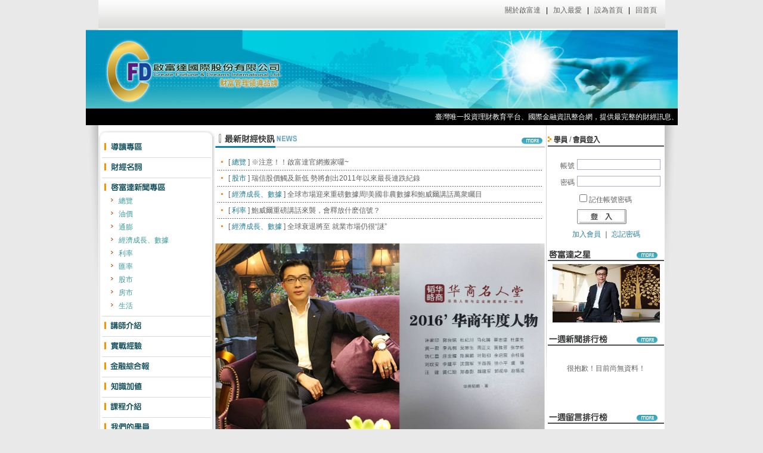

--- FILE ---
content_type: text/html; charset=utf-8
request_url: http://www.cfd.tw/index.php?referer=%2Fmod%2Farticle%2Findex.php%3FREQUEST_ID%3DcGFnZT1kZXRhaWwmSUQ9NDQ1%26rpn%3D3
body_size: 7144
content:
<?xml version="1.0" encoding="utf-8"?>
<!DOCTYPE html PUBLIC "-//W3C//DTD XHTML 1.0 Strict//EN" "http://www.w3.org/TR/2002/REC-xhtml1-20020801/DTD/xhtml1-strict.dtd">
<html xmlns="http://www.w3.org/1999/xhtml" xml:lang="zh-TW" lang="zh-TW">
<head>
<title>啟富達-推薦投資邏輯風險理財e點靈規劃,股市漲跌,國際金融,WMA財富管理課程講座,財經讀報,10年期公債</title>
<meta name='description' content='推薦如何投資理財網課程講座規劃,投資邏輯風險,股市漲跌原因,投資理財e點靈教育,國際金融理論新聞,財經讀報資訊,柏瑞投信,WMA財富管理顧問課程,債券殖利率高曲線' />
<meta name='keywords' content='推薦上班族如何投資理財網課程講座規劃,投資邏輯,股市漲跌原因,風險管理,理財教育,財經新聞,投資理財e點靈,國際金融理論新聞,財經讀報資訊,柏瑞投信市場研究報告,WMA財富管理顧問課程,債券殖利率曲線,金融教育,債券,鉅亨網stockq股市指數新聞,油價,通膨,經濟成長率,利率,美元,啟富達' />
<meta http-equiv='Content-Type' content='text/html; charset=utf-8' />
<meta name='author' content='啟富達國際(股)公司_推薦如何投資理財課程' />
<meta name='copyright' content='Copyright (c) 2007 by 啟富達國際(股)公司_推薦如何投資理財課程' />
<script type='text/javaScript' src='http://www.cfd.tw/public/public.js'></script>
<script type='text/javaScript' src='http://www.cfd.tw/public/JsLoader.js'></script>
<meta name="msvalidate.01" content="2FFAA89984C902B976CFA7872B55A9A9" />
<meta name="robots" content="index, follow">
<meta name="revisit-after" content="1 Week">
<meta name="language" content="EN">
<meta name="rating" content="kids">
<meta name="generator" content="FreeWebSubmission.com Meta Tag Generator">
<link rel="icon" href="http://www.cfd.tw/favicon.ico" type="image/x-icon" />
<link rel="shortcut icon" href="http://www.cfd.tw/favicon.ico" type="image/x-icon" />
<link href="http://www.cfd.tw/style.css" rel="stylesheet" type="text/css" media="screen" />
<script type="text/Javascript" src="http://www.cfd.tw/public/marquee.js?t=1768522807"></script>
<script type="text/Javascript" src="http://www.cfd.tw/normal.js?t=1768522807"></script>
<script type="text/javascript">
function showOrangePic(id){
	var url = "http://www.cfd.tw/mod/gallery/index.php?REQUEST_ID=cGFnZT1waWM=&pic=" + id;
	
	var w=500; h=450;
	var x = (screen.width - w)/2;
	var y = (screen.height - h)/2;
	var wn = winPopUp(url, "gallery_pic", w, h, x, y, "yes");
	wn.focus();
}

function doWebMsg(){
}

function doInit(){

}

function doInit1(){
	doWebMsg();
	doInit();

	show_left_banner_ad(); //啟動廣告
	show_right_banner_ad(); //啟動廣告
	show_star_banner_ad(); //啟動廣告
	show_book_banner_ad(); //啟動廣告
	//show_marquee(); //啟動跑馬燈
}

var _gaq = _gaq || [];
_gaq.push(['_setAccount', 'UA-31521417-1']);
_gaq.push(['_setDomainName', 'cfd.tw']);
_gaq.push(['_setAllowLinker', true]);
_gaq.push(['_trackPageview']);

(function() {
	var ga = document.createElement('script'); ga.type = 'text/javascript'; ga.async = true;
	ga.src = ('https:' == document.location.protocol ? 'https://ssl' : 'http://www') + '.google-analytics.com/ga.js';
	var s = document.getElementsByTagName('script')[0]; s.parentNode.insertBefore(ga, s);
})();
</script><script type='text/javascript'>
function doInit(){
	show_banner_ad(); //啟動廣告
	show_report_banner_ad(); //學員心得廣告
}
</script>
</head><body onload="doInit1();" >
<div class='doc'>
<div class='mhead'>
<div class='head1'>
<div class='logo'></div><div class='url'>
				<a href='http://www.cfd.tw/mod/data/index.php?REQUEST_ID=cGFnZT1hYm91dA=='>關於啟富達</a> &nbsp; | &nbsp;
				<a href='#' onclick="AddFavority('啟富達國際(股)公司_推薦如何投資理財課程', 'http://www.cfd.tw/'); return false;">加入最愛</a> &nbsp; | &nbsp;
				<a href='#' onclick="AddBrowerIndexPage('http://www.cfd.tw/', this); return false;">設為首頁</a> &nbsp; | &nbsp;
				<a href='http://www.cfd.tw/index.php'>回首頁</a>
			</div>
<div class='clear'></div>
</div>
<div class='head2'><img src='http://www.cfd.tw/images/flash.jpg' alt='' title='' usemap="#m_flash" /></div>
<map name='m_flash' id='m_flash'>
			<area shape='rect' coords='33,5,404,126' href='http://www.cfd.tw/index.php' alt='' />
		</map>
<div class='head3'><div id='mmg' class='area'>
<div>臺灣唯一投資理財教育平台、國際金融資訊整合網，提供最完整的財經訊息、國際金融資訊給您。</div><div><a href='http://www.cfd.tw/mod/bnr/index.php?BID=1221' target='_blank'>立即訂閱今週刊~啟富達學員獨享『紙本每期只要48元, 電子每期只要29元』</a></div><div><a href='http://www.cfd.tw/mod/bnr/index.php?BID=1443' target='_blank'>啟富達官網搬家了！</a></div></div><script type='text/javascript'>var mq = new marquee("mmg", 988, 16, 10);</script>
</div>
</div>
<table cellspacing='0' cellpadding='0' class='mbody'><tr>
<td class='lbar'>&nbsp;</td>
<td class='bmain'>
<table cellspacing='0' cellpadding='0' class='mdata'><tr>
<td class='lblock'>
<div class='blockbt'>
<div class='head'></div>
<div class='body'>
<div class='btbutton'><a href='http://www.cfd.tw/mod/data/index.php?REQUEST_ID=cGFnZT1uYXZpZ2F0aW9u'><img src='http://www.cfd.tw/images/bt_navigation.jpg' alt='導讀專區' title='導讀專區' /></a></div>
<hr size='1' color='#D3DDDE' />
<div class='btbutton'><a href='http://www.cfd.tw/mod/noun/index.php'><img src='http://www.cfd.tw/images/bt_noun.jpg' alt='財經名詞' title='財經名詞' /></a></div>
<hr size='1' color='#D3DDDE' />
<div class='btbutton'><a href='http://www.cfd.tw/mod/news/index.php'><img src='http://www.cfd.tw/images/bt_news.jpg' alt='財經快訊' title='財經快訊' /></a></div>
<div class='subbt'><ul>
<li><a href='http://www.cfd.tw/mod/news/index.php?cls=1'>總覽</a></li>
<li><a href='http://www.cfd.tw/mod/news/index.php?cls=21'>油價</a></li>
<li><a href='http://www.cfd.tw/mod/news/index.php?cls=22'>通膨</a></li>
<li><a href='http://www.cfd.tw/mod/news/index.php?cls=23'>經濟成長、數據</a></li>
<li><a href='http://www.cfd.tw/mod/news/index.php?cls=24'>利率</a></li>
<li><a href='http://www.cfd.tw/mod/news/index.php?cls=25'>匯率</a></li>
<li><a href='http://www.cfd.tw/mod/news/index.php?cls=26'>股市</a></li>
<li><a href='http://www.cfd.tw/mod/news/index.php?cls=27'>房市</a></li>
<li><a href='http://www.cfd.tw/mod/news/index.php?cls=30'>生活</a></li>
</ul></div>
<hr size='1' color='#D3DDDE' />
<div class='btbutton'><a href='http://www.cfd.tw/mod/course/index.php?REQUEST_ID=cGFnZT10ZWFjaGVy'><img src='http://www.cfd.tw/images/bt_teacher.jpg' alt='講師介紹' title='講師介紹' /></a></div>
<hr size='1' color='#D3DDDE' />
<div class='btbutton'><a href='http://www.cfd.tw/mod/news/index.php?cls=10'><img src='http://www.cfd.tw/images/bt_news_1.jpg' alt='實戰經驗' title='實戰經驗' /></a></div>
<hr size='1' color='#D3DDDE' />
<div class='btbutton'><a href='http://www.cfd.tw/mod/article/index.php'><img src='http://www.cfd.tw/images/bt_article.jpg' alt='金融綜合報' title='金融綜合報' /></a></div>
<hr size='1' color='#D3DDDE' />
<div class='btbutton'><a href='http://www.cfd.tw/mod/news/index.php?cls=13'><img src='http://www.cfd.tw/images/bt_knowledge.jpg' alt='知識加值' title='知識加值' /></a></div>
<hr size='1' color='#D3DDDE' />
<div class='btbutton'><a href='http://www.cfd.tw/mod/course/index.php'><img src='http://www.cfd.tw/images/bt_course.jpg' alt='課程介紹' title='課程介紹' /></a></div>
<hr size='1' color='#D3DDDE' />
<div class='btbutton'><a href='http://www.cfd.tw/mod/news/index.php?cls=15'><img src='http://www.cfd.tw/images/bt_custom.jpg' alt='我們的學員' title='我們的學員' /></a></div>
<hr size='1' color='#D3DDDE' />
<div class='btbutton'><a href='http://www.cfd.tw/mod/forum/index.php'><img src='http://www.cfd.tw/images/bt_forum.jpg' alt='臥龍學院' title='臥龍學院' /></a></div>
<div class='subbt'><ul>
<li><a href='http://www.cfd.tw/mod/forum/index.php?cls=1'>總覽</a></li>
<li><a href='http://www.cfd.tw/mod/forum/index.php?cls=17'>陶冬一週大事</a></li>
<li><a href='http://www.cfd.tw/mod/forum/index.php?cls=24'>投資理財e點靈</a></li>
</ul></div>
<div class='mg15'></div>
<div id='L_ADID0' align='center' style='display:none;'><a href='http://www.cfd.tw/mod/bnr/index.php?BID=1243' target='_blank'><img src='http://www.cfd.tw/public/files/bnr/B12435787.png' width='88' height='180' alt="" title="" /></a></div>
<script type='text/JavaScript'>
var L_now = 0;
var L_BNR = new Array();
L_BNR[0] = ['L_ADID0', '30000'];
</script>
<div class='bmodule'>
<div class='btitle'><div class='bk_link'></div>
</div>
<div class='bcont'>
<div class='mg5'></div>
<ul class='list'><li class='link'><a href='http://www.cfd.tw/mod/bnr/index.php?BID=5' target='_blank'>鉅亨網</a></li></ul>
<div class='lineType1'></div>
<ul class='list'><li class='link'><a href='http://www.cfd.tw/mod/bnr/index.php?BID=1435' target='_blank'>新浪財經</a></li></ul>
<div class='lineType1'></div>
<ul class='list'><li class='link'><a href='http://www.cfd.tw/mod/bnr/index.php?BID=1434' target='_blank'>金十數據官方網站</a></li></ul>
<div class='lineType1'></div>
<ul class='list'><li class='link'><a href='http://www.cfd.tw/mod/bnr/index.php?BID=1429' target='_blank'>Tradingview</a></li></ul>
<div class='lineType1'></div>
<ul class='list'><li class='link'><a href='http://www.cfd.tw/mod/bnr/index.php?BID=1381' target='_blank'>investing.com主要金融指數</a></li></ul>
<div class='lineType1'></div>
<ul class='list'><li class='link'><a href='http://www.cfd.tw/mod/bnr/index.php?BID=1380' target='_blank'>東方財富網-COMEX黃金K線</a></li></ul>
<div class='lineType1'></div>
<ul class='list'><li class='link'><a href='http://www.cfd.tw/mod/bnr/index.php?BID=1236' target='_blank'>華爾街見聞</a></li></ul>
<div class='lineType1'></div>
<ul class='list'><li class='link'><a href='http://www.cfd.tw/mod/bnr/index.php?BID=273' target='_blank'>UDN理財會客室</a></li></ul>
<div class='lineType1'></div>
<ul class='list'><li class='link'><a href='http://www.cfd.tw/mod/bnr/index.php?BID=16' target='_blank'>基智網-技術分析學園</a></li></ul>
<div class='lineType1'></div>
<ul class='list'><li class='link'><a href='http://www.cfd.tw/mod/bnr/index.php?BID=12' target='_blank'>STOCK Q</a></li></ul>
<div class='lineType1'></div>
<ul class='list'><li class='link'><a href='http://www.cfd.tw/mod/bnr/index.php?BID=1446'>啟富達國際新官網</a></li></ul>
</div>
</div>
</div>
<div class='foot'></div>
</div>
</td>
<td class='page'>
<div class='mg10'></div>
<div class='module'>
<div class='title'>
<div class='more'><a href='http://www.cfd.tw/mod/news/index.php'><img src='http://www.cfd.tw/images/icon_more.gif' alt='more' title='more' /></a></div>
<div class='image'><img src='http://www.cfd.tw/images/title/newnews.jpg' alt='最新財經新聞' title='最新財經新聞' /></div>
</div>
<div class='line'><div></div></div>
<div class='mlist'>
<ul class='list'><li class='link'><div>[ <a href='http://www.cfd.tw/mod/news/index.php?cls=1'><font color='#207C95'>總覽</font></a> ] <a href='http://www.cfd.tw/mod/news/index.php?REQUEST_ID=cGFnZT1kZXRhaWwmTmV3c0lEPTQ2NjA5'>※注意！！啟富達官網搬家囉~</a></div></li></ul>
<div class='lineType1'></div>
<ul class='list'><li class='link'><div>[ <a href='http://www.cfd.tw/mod/news/index.php?cls=26'><font color='#207C95'>股市</font></a> ] <a href='http://www.cfd.tw/mod/news/index.php?REQUEST_ID=cGFnZT1kZXRhaWwmTmV3c0lEPTQ2NjA4'>瑞信股價觸及新低 勢將創出2011年以來最長連跌紀錄</a></div></li></ul>
<div class='lineType1'></div>
<ul class='list'><li class='link'><div>[ <a href='http://www.cfd.tw/mod/news/index.php?cls=23'><font color='#207C95'>經濟成長、數據</font></a> ] <a href='http://www.cfd.tw/mod/news/index.php?REQUEST_ID=cGFnZT1kZXRhaWwmTmV3c0lEPTQ2NjA3'>全球市場迎來重磅數據周!美國非農數據和鮑威爾講話萬衆矚目</a></div></li></ul>
<div class='lineType1'></div>
<ul class='list'><li class='link'><div>[ <a href='http://www.cfd.tw/mod/news/index.php?cls=24'><font color='#207C95'>利率</font></a> ] <a href='http://www.cfd.tw/mod/news/index.php?REQUEST_ID=cGFnZT1kZXRhaWwmTmV3c0lEPTQ2NjA2'>鮑威爾重磅講話來襲，會釋放什麽信號？</a></div></li></ul>
<div class='lineType1'></div>
<ul class='list'><li class='link'><div>[ <a href='http://www.cfd.tw/mod/news/index.php?cls=23'><font color='#207C95'>經濟成長、數據</font></a> ] <a href='http://www.cfd.tw/mod/news/index.php?REQUEST_ID=cGFnZT1kZXRhaWwmTmV3c0lEPTQ2NjA1'>全球衰退將至 就業市場仍很“謎”</a></div></li></ul>
</div>
</div>
<div class='banner'>
<div id='M_ADID0' style='display:none;'><a href='http://www.cfd.tw/mod/bnr/index.php?BID=1423' target='_blank'><img src='http://www.cfd.tw/public/files/bnr/B14236363.jpg' width='553' height='313' alt="" title="" /></a></div>
<div id='M_ADID1' style='display:none;'><a href='http://www.cfd.tw/mod/bnr/index.php?BID=1445' target='_blank'><img src='http://www.cfd.tw/public/files/bnr/B14452242.jpg' width='553' height='311' alt="" title="" /></a></div>
<div id='M_ADID2' style='display:none;'><a href='http://www.cfd.tw/mod/bnr/index.php?BID=1442' target='_blank'><img src='http://www.cfd.tw/public/files/bnr/B14428903.jpg' width='553' height='311' alt="" title="" /></a></div>
<script type='text/JavaScript'>
var M_now = 0;
var M_BNR = new Array();
M_BNR[0] = ['M_ADID0', '5000'];
M_BNR[1] = ['M_ADID1', '10000'];
M_BNR[2] = ['M_ADID2', '3000'];
</script>
</div>
<div class='mg15'></div>
<div class='module'>
<div class='title'>
<div class='more'><a href='http://www.cfd.tw/mod/course/index.php'><img src='http://www.cfd.tw/images/icon_more.gif' alt='more' title='more' /></a></div>
<div class='image'><img src='http://www.cfd.tw/images/title/newcourse.jpg' alt='最新課程消息' title='最新課程消息' /></div>
</div>
<div class='line'><div></div></div>
<div class='mlist'>
<ul class='list'><li class='link'><div class='mcouse_list'>[ <a href='http://www.cfd.tw/mod/course/index.php?cls=13'><font color='#207C95'>財經行事曆</font></a> ] <a href='http://www.cfd.tw/mod/course/index.php?REQUEST_ID=cGFnZT1kZXRhaWwmSUQ9MTY0'>啟富達官網搬家囉~</a></span></div><div class='mcouse_date'><font color='#999999'>尚未開課</font></div><div class='clear'></div>
</li></ul>
<div class='lineType1'></div>
<ul class='list'><li class='link'><div class='mcouse_list'>[ <a href='http://www.cfd.tw/mod/course/index.php?cls=13'><font color='#207C95'>財經行事曆</font></a> ] <a href='http://www.cfd.tw/mod/course/index.php?REQUEST_ID=cGFnZT1kZXRhaWwmSUQ9MTYz'>啟富達2022年12月份財經行事曆</a></span></div><div class='mcouse_date'><font color='#999999'>尚未開課</font></div><div class='clear'></div>
</li></ul>
<div class='lineType1'></div>
<ul class='list'><li class='link'><div class='mcouse_list'>[ <a href='http://www.cfd.tw/mod/course/index.php?cls=13'><font color='#207C95'>財經行事曆</font></a> ] <a href='http://www.cfd.tw/mod/course/index.php?REQUEST_ID=cGFnZT1kZXRhaWwmSUQ9MTYy'>啟富達2022年11月份財經行事曆</a></span></div><div class='mcouse_date'><font color='#999999'>尚未開課</font></div><div class='clear'></div>
</li></ul>
<div class='lineType1'></div>
<ul class='list'><li class='link'><div class='mcouse_list'>[ <a href='http://www.cfd.tw/mod/course/index.php?cls=13'><font color='#207C95'>財經行事曆</font></a> ] <a href='http://www.cfd.tw/mod/course/index.php?REQUEST_ID=cGFnZT1kZXRhaWwmSUQ9MTYx'>啟富達2022年10月份財經行事曆</a></span></div><div class='mcouse_date'><font color='#999999'>尚未開課</font></div><div class='clear'></div>
</li></ul>
<div class='lineType1'></div>
<ul class='list'><li class='link'><div class='mcouse_list'>[ <a href='http://www.cfd.tw/mod/course/index.php?cls=1'><font color='#207C95'>WMA財富管理</font></a> ] <a href='http://www.cfd.tw/mod/course/index.php?REQUEST_ID=cGFnZT1kZXRhaWwmSUQ9MTU5'>WMA財富管理課程『線上週日財經基石班』</a> &nbsp; <span>[ <a href='http://www.cfd.tw/mod/course/index.php?REQUEST_ID=cGFnZT1zaWduJklEPTE1OQ=='>我要報名</a> ]</span></div><div class='mcouse_date'><font color='#999999'>尚未開課</font></div><div class='clear'></div>
</li></ul>
</div>
</div>
<div class='module'>
	<div class='title'>
		<div class='more'><a href='http://www.cfd.tw/mod/article/index.php'><img src='http://www.cfd.tw/images/icon_more.gif' alt='more' title='more' /></a></div>
		<div class='image'><img src='http://www.cfd.tw/images/title/article.jpg' alt='金融綜合報' title='金融綜合報' /></div>
	</div>
	<div class='line'><div></div></div>
	<div class='mlist'>
<ul class='list'><li class='link'><div>[ <a href='http://www.cfd.tw/mod/article/index.php?cls=19'><font color='#207C95'>學員專區</font></a> ] <a href='http://www.cfd.tw/mod/article/index.php?REQUEST_ID=cGFnZT1kZXRhaWwmSUQ9MzE1MQ=='>啟富達官網搬家囉~</a></div></li></ul>
<div class='lineType1'></div>
<ul class='list'><li class='link'><div>[ <a href='http://www.cfd.tw/mod/article/index.php?cls=11'><font color='#207C95'>每週市場重點</font></a> ] <a href='http://www.cfd.tw/mod/article/index.php?REQUEST_ID=cGFnZT1kZXRhaWwmSUQ9MzE0NA=='>【啟富達國際】國際金融市場資訊回顧和觀察重點1121 - 1127</a></div></li></ul>
<div class='lineType1'></div>
<ul class='list'><li class='link'><div>[ <a href='http://www.cfd.tw/mod/article/index.php?cls=12'><font color='#207C95'>市場研究報告</font></a> ] <a href='http://www.cfd.tw/mod/article/index.php?REQUEST_ID=cGFnZT1kZXRhaWwmSUQ9MzEzOA=='>美銀美林11月份全球基金經理人調查報告 –滯脹難解，現金為王 </a></div></li></ul>
<div class='lineType1'></div>
<ul class='list'><li class='link'><div>[ <a href='http://www.cfd.tw/mod/article/index.php?cls=11'><font color='#207C95'>每週市場重點</font></a> ] <a href='http://www.cfd.tw/mod/article/index.php?REQUEST_ID=cGFnZT1kZXRhaWwmSUQ9MzEzNw=='>【啟富達國際】國際金融市場資訊回顧和觀察重點1114 - 1120</a></div></li></ul>
<div class='lineType1'></div>
<ul class='list'><li class='link'><div>[ <a href='http://www.cfd.tw/mod/article/index.php?cls=12'><font color='#207C95'>市場研究報告</font></a> ] <a href='http://www.cfd.tw/mod/article/index.php?REQUEST_ID=cGFnZT1kZXRhaWwmSUQ9MzEzNQ=='>【啟富達國際】OECD十一月份經濟成長報告</a></div></li></ul>
</div>
	<div class='clear'></div>
</div>
<div class='mg5'></div>
<div class='fblike'><iframe src="http://www.facebook.com/plugins/likebox.php?href=https://www.facebook.com/cfd.tw&amp;width=524&amp;height=240&amp;colorscheme=light&amp;show_faces=true&amp;border_color&amp;stream=true&amp;header=false" scrolling="no" frameborder="0" style="border:none; overflow:hidden; width:524px; height:240px;" allowTransparency="true"></iframe></div>
<div class='split'>
<div class='sp_left'>
<div class='bmodule'>
<div class='btitle'><div class='bmore'><img src='http://www.cfd.tw/images/icon_more.gif' alt='more' title='more' /></div>
<div class='bk_book'></div>
</div>
<div class='bcont'>
				<div class='mg5'></div>
<div id='R_ADID0' align='center' style='display:none;'><a href='http://www.cfd.tw/mod/bnr/index.php?BID=1191' target='_blank'><img src='http://www.cfd.tw/public/files/bnr/B11918264.jpg' width='235' height='235' alt="" title="" /></a></div>
<div id='R_ADID1' align='center' style='display:none;'><a href='http://www.cfd.tw/mod/bnr/index.php?BID=1288' target='_blank'><img src='http://www.cfd.tw/public/files/bnr/B12887275.jpg' width='235' height='235' alt="" title="" /></a></div>
<div id='R_ADID2' align='center' style='display:none;'><a href='http://www.cfd.tw/mod/bnr/index.php?BID=1320' target='_blank'><img src='http://www.cfd.tw/public/files/bnr/B13207812.jpg' width='235' height='235' alt="" title="" /></a></div>
<script type='text/JavaScript'>
var R_now = 0;
var R_BNR = new Array();
R_BNR[0] = ['R_ADID0', '8000'];
R_BNR[1] = ['R_ADID1', '8000'];
R_BNR[2] = ['R_ADID2', '8000'];
</script>
</div>
</div>
</div>
<div class='sp_right'>
<div class='bmodule'>
<div class='btitle'><div class='bmore'><a href='http://www.cfd.tw/mod/news/index.php?cls=16' target='_blank'><img src='http://www.cfd.tw/images/icon_more.gif' alt='more' title='more' /></a></div>
<div class='bk_book'></div>
</div>
<div class='bcont'>
				<div class='mg5'></div>
<div id='K_ADID0' align='center' style='display:none;'><a href='http://www.cfd.tw/mod/bnr/index.php?BID=1285' target='_blank'><img src='http://www.cfd.tw/public/files/bnr/B12856014.jpg' width='177' height='220' alt="" title="" /></a></div>
<div id='K_ADID1' align='center' style='display:none;'><a href='http://www.cfd.tw/mod/bnr/index.php?BID=1167' target='_blank'><img src='http://www.cfd.tw/public/files/bnr/B11674889.jpg' width='235' height='235' alt="" title="" /></a></div>
<div id='K_ADID2' align='center' style='display:none;'><a href='http://www.cfd.tw/mod/bnr/index.php?BID=1287' target='_blank'><img src='http://www.cfd.tw/public/files/bnr/B12876136.jpg' width='169' height='224' alt="" title="" /></a></div>
<script type='text/JavaScript'>
var K_now = 0;
var K_BNR = new Array();
K_BNR[0] = ['K_ADID0', '8000'];
K_BNR[1] = ['K_ADID1', '8000'];
K_BNR[2] = ['K_ADID2', '8000'];
</script>
</div>
</div>
</div>
<div class='clear'></div>
</div>
<td>
<td class='rbbar'>&nbsp;</td>
<td class='rblock'>
<div class='blockbt'>
<div class='bmodule'>
<div class='btitle'><div class='bk_login'></div>
</div>
<div class='bcont rlogin'>
<form action='http://www.cfd.tw/mod/member/index.php' method='post' onsubmit='return CheckLogin(this);'>
<div class='mg15'></div>
<div class='frm'>
		<div class='title'>帳號</div>
		<div class='input'><input type='text' name='LoginName' size='18' value='' class='text' /></div>
		<div class='clear'></div>
	</div>
<div class='frm'>
		<div class='title'>密碼</div>
		<div class='input'><input type='password' name='LoginPass' size='18' value='' class='text' /></div>
		<div class='clear'></div>
	</div>
<div class='frm'>
		<div class='title'>&nbsp;</div>
		<div class='input'><input type='checkbox' id='RecPswd' name='RecPswd' value='Y'  /><label onclick='ClickRadio(this)'>記住帳號密碼</label></div>
		<div class='clear'></div>
	</div>
<div class='frm'>
		<div class='title'>&nbsp;</div>
		<div class='input'><input type='image' src='http://www.cfd.tw/images/login.jpg' alt='登入' title='登入' /></div>
		<div class='clear'></div>
	</div>
<div class='frm'>
		<div class='link'><a href='http://www.cfd.tw/mod/member/index.php?REQUEST_ID=cGFnZT1qb2lu'>加入會員</a> ｜ <a href='http://www.cfd.tw/mod/member/index.php?REQUEST_ID=cGFnZT1mb3JnZXQ='>忘記密碼</a></div>
		<div class='clear'></div>
	</div>
<input type='hidden' name='REQUEST_ID' value='cGFnZT1sb2dpbg=='>
<input type='hidden' name='referer' value='/mod/article/index.php?REQUEST_ID=cGFnZT1kZXRhaWwmSUQ9NDQ1&amp;rpn=3'>
</form>
</div>
</div>
<div class='bmodule'>
<div class='btitle'><div class='bmore'><a href='http://www.cfd.tw/mod/news/index.php?cls=15' target='_blank'><img src='http://www.cfd.tw/images/icon_more.gif' alt='more' title='more' /></a></div>
<div class='bk_star'></div>
</div>
<div class='bcont'>
					<div class='mg5'></div>
<div id='S_ADID0' align='center' style='display:none;'><a href='http://www.cfd.tw/mod/bnr/index.php?BID=1269' target='_blank'><img src='http://www.cfd.tw/public/files/bnr/B12696213.jpg' width='180' height='98' alt="" title="" /></a></div>
<div id='S_ADID1' align='center' style='display:none;'><a href='http://www.cfd.tw/mod/bnr/index.php?BID=1267' target='_blank'><img src='http://www.cfd.tw/public/files/bnr/B12675579.jpg' width='180' height='212' alt="" title="" /></a></div>
<div id='S_ADID2' align='center' style='display:none;'><a href='http://www.cfd.tw/mod/bnr/index.php?BID=1268' target='_blank'><img src='http://www.cfd.tw/public/files/bnr/B12685607.jpg' width='180' height='175' alt="" title="" /></a></div>
<div id='S_ADID3' align='center' style='display:none;'><a href='http://www.cfd.tw/mod/bnr/index.php?BID=1278' target='_blank'><img src='http://www.cfd.tw/public/files/bnr/B12787559.png' width='180' height='180' alt="" title="" /></a></div>
<div id='S_ADID4' align='center' style='display:none;'><a href='http://www.cfd.tw/mod/bnr/index.php?BID=1266' target='_blank'><img src='http://www.cfd.tw/public/files/bnr/B12665548.jpg' width='180' height='147' alt="" title="" /></a></div>
<script type='text/JavaScript'>
var S_now = 0;
var S_BNR = new Array();
S_BNR[0] = ['S_ADID0', '8000'];
S_BNR[1] = ['S_ADID1', '8000'];
S_BNR[2] = ['S_ADID2', '8000'];
S_BNR[3] = ['S_ADID3', '8000'];
S_BNR[4] = ['S_ADID4', '8000'];
</script>
</div>
</div>
<div class='bmodule'>
<div class='btitle'><div class='bmore'><a href='http://www.cfd.tw/mod/news/index.php?cls=1'><img src='http://www.cfd.tw/images/icon_more.gif' alt='more' title='more' /></a></div>
<div class='bk_newshot'></div>
</div>
<div class='bcont'>
					<div class='mg5'></div>
<div class='nodata'>很抱歉！目前尚無資料！</div>
</div>
</div>
<div class='mg5'></div>
<div class='bmodule'>
<div class='btitle'><div class='bmore'><a href='http://www.cfd.tw/mod/forum/index.php'><img src='http://www.cfd.tw/images/icon_more.gif' alt='more' title='more' /></a></div>
<div class='bk_boardhot'></div>
</div>
<div class='bcont'>
					<div class='mg5'></div>
<ul class='list'><li class='link'><div><a href='http://www.cfd.tw/mod/forum/index.php?REQUEST_ID=cGFnZT1yZWFkJklEPTMwNDk3'>台灣奶糖北中南外送茶Gleezy:tw1234 台北 新北 林口 龜山 萬壽路 台中 高雄 新竹 彰化 台南 現金消費全套服務純台正妹兼差中TG:nini9595</a></div></li></ul>
<div class='lineType1'></div>
<ul class='list'><li class='link'><div><a href='http://www.cfd.tw/mod/forum/index.php?REQUEST_ID=cGFnZT1yZWFkJklEPTMwNDU3'>台北夜遊舒壓按摩首選小蘿莉TG：fba268學生妹麻豆空姐 小蘿莉外約搜TG:fba268舒壓巨乳人妻3p大學生麻辣教師 台灣外送茶選妃官網： 看妹頻道點這：t.me/fba266 服務宗旨：以客為尊，讓你一試成主顧 外送地區：【台北-新北-新竹-台中-彰化-南投-高雄-台南】 營業時間：【下午13：00─淩晨03：00】 外送消費：【一律現金消費-不轉賬-不匯款-不買點數喲~~安全-放心-可靠】 外送地點：【可旅館-外約-住家-酒店-飯店-汽旅-1律現金消費】 計費消費：【大台北/大新竹4500起─大台</a></div></li></ul>
<div class='lineType1'></div>
<ul class='list'><li class='link'><div><a href='http://www.cfd.tw/mod/forum/index.php?REQUEST_ID=cGFnZT1yZWFkJklEPTMwNDYx'>台北夜遊舒壓按摩首選小蘿莉TG：fba268學生妹麻豆空姐 小蘿莉外約搜TG:fba268舒壓巨乳人妻3p大學生麻辣教師 台灣外送茶選妃官網： 看妹頻道點這：t.me/fba266 服務宗旨：以客為尊，讓你一試成主顧 外送地區：【台北-新北-新竹-台中-彰化-南投-高雄-台南】 營業時間：【下午13：00─淩晨03：00】 外送消費：【一律現金消費-不轉賬-不匯款-不買點數喲~~安全-放心-可靠】 外送地點：【可旅館-外約-住家-酒店-飯店-汽旅-1律現金消費】 計費消費：【大台北/大新竹4500起─大台</a></div></li></ul>
<div class='lineType1'></div>
<ul class='list'><li class='link'><div><a href='http://www.cfd.tw/mod/forum/index.php?REQUEST_ID=cGFnZT1yZWFkJklEPTMwNDky'>台灣奶糖北中南外送茶Gleezy:tw1234 台北 新北 林口 龜山 萬壽路 台中 高雄 新竹 彰化 台南 現金消費全套服務純台正妹兼差中TG:nini9595</a></div></li></ul>
<div class='lineType1'></div>
<ul class='list'><li class='link'><div><a href='http://www.cfd.tw/mod/forum/index.php?REQUEST_ID=cGFnZT1yZWFkJklEPTMwNTA1'>臺北/臺中/高雄/彰化/新竹/茶訊論壇/鐘點情人外送茶/找茶喝/找魚論壇/高價正妹外送茶/高價辣妹外送/高價清純學生妹/高價麻豆外送/高價混血正妹外送/出差外叫小姐/外送到府 成人愛愛論壇 大家來找茶 伊利 玩美情人 男人幫 QK情色休閒俱樂部 重車論壇 一夜情 瀘州指壓 成人圖片 李宗瑞 陳自搖 口爆 幼幼 成人貼圖 吳亞馨 中出 顏射 太子 找魚論壇 陳自搖 鬆島楓 大台灣高雄邵婷志玲小辣椒外送茶坊喝茶吃魚/外約美女俱樂部/外送正妹/.好茶正妹辣妹茶訊論壇 有照參考/純兼職學生妹外送/旅館叫小姐/台中</a></div></li></ul>
</div>
</div>
<script type='text/JavaScript'>
var RT_now = 0;
var RT_BNR = new Array();
</script>
<div class='mg15'></div>
<div class='bmodule'>
<div class='btitle'><div class='bk_tools'></div>
</div>
</div>
<div class='adbanner'>
<div class='ad'><a href='http://www.cfd.tw/mod/bnr/index.php?BID=1223' target='_blank'><img src='http://www.cfd.tw/public/files/bnr/B12236608.jpg'  alt="" title="" /></a></div>
</div>
</div>
</td>
</tr></table>
</td>
<td class='rbar'>&nbsp;</td>
</tr></table>
<div class='mfoot'><div class='foot'>
<div class='null'>&nbsp;</div>
<div class='design'><a href='http://www.no1.com.tw' target='_blank'><img src='http://www.cfd.tw/images/design.jpg' /></a></div>
<div><div class='func'>
			<a href='http://www.cfd.tw/mod/data/index.php?REQUEST_ID=cGFnZT1hYm91dA=='>關於啟富達</a> &nbsp; | &nbsp;
			<a href='http://www.cfd.tw/mod/contact/index.php'>客服中心</a> &nbsp; | &nbsp;
			<a href='http://www.cfd.tw/mod/sitemap/index.php'>網站地圖</a> &nbsp; | &nbsp;
			<a href='http://www.cfd.tw/mod/data/index.php?REQUEST_ID=cGFnZT1wcml2YWN5'>隱私權聲明</a>
		</div>
Copyright &copy; 2008 啟富達國際(股)公司_推薦如何投資理財課程 版權所有 &nbsp; 電話：02-2703-2053<br />地址：台北市大安區仁愛路三段26號4樓之3 &nbsp; E-mail：<a href='mailto:cfd.wma@outlook.com'>cfd.wma@outlook.com</a> &nbsp; </div>
</div></div>
</div>
<img src='http://www.cfd.tw/counter/counter.php?url=/index.php?referer=%2Fmod%2Farticle%2Findex.php%3FREQUEST_ID%3DcGFnZT1kZXRhaWwmSUQ9NDQ1%26rpn%3D3' width='1' height='1' border='0' style='display:none;'>
</body></html>

--- FILE ---
content_type: text/javascript
request_url: http://www.cfd.tw/normal.js?t=1768522807
body_size: 2764
content:
function forbidRightMouse(evt){ 
	var evt = evt || window.event;
	if( evt ){
		if( isIE )
			evt.returnValue = false;//IE的事件模型 
		else{
			evt.preventDefault();//dom2的事件模型，主要針對firefox/sofari 
			if (evt.which==2 || evt.which==3){return false;}
		}
	}
}    

function AddFavority(title, url){ 
	if (document.all) 
		window.external.AddFavorite(url, title); 
	else if (window.sidebar) 
		window.sidebar.addPanel(title, url, "") 
} 

function AddBrowerIndexPage(url, obj){
	if( isIE ){
		obj.style.behavior = "url(#default#homepage)";
		obj.setHomePage(url);
	}else{
		var txt = "1. 將滑鼠移至網址列後，拖曳網址列上的圖片至瀏覽器\"房屋\"圖示上.\n";
		txt += "2. 從彈跳的視窗中，選擇 \"是\"\n";
		txt += "3. 恭喜，你已完成設定！";
		alert(txt);
	}
}  

function show_banner_ad(){
	if( typeof(M_BNR) == "undefined" ){
		return false;
	}
	var n, t, obj;
	if( M_BNR.length <= 0){
		return false;
	}
	for( var i=0; i < M_BNR.length; i++){
		n = M_BNR[i][0];
		obj = document.getElementById(n);
		if( obj ){
			if( i == M_now ){
				obj.style.display = "";
				t = M_BNR[i][1];
			}else{
				obj.style.display = "none";
			}
		}
	}
	if( t > 0 && M_BNR.length > 1){
		M_now ++;
		if( M_now >= M_BNR.length )
			M_now = 0;
		
		window.setTimeout('show_banner_ad()', t);
	}
}

function show_left_banner_ad(){
	if( typeof(L_BNR) == "undefined" ){
		return false;
	}
	var n, t, obj;
	if( L_BNR.length <= 0){
		return false;
	}
	for( var i=0; i < L_BNR.length; i++){
		n = L_BNR[i][0];
		obj = document.getElementById(n);
		if( obj ){
			if( i == L_now ){
				obj.style.display = "";
				t = L_BNR[i][1];
			}else{
				obj.style.display = "none";
			}
		}
	}
	if( t > 0 && L_BNR.length > 1){
		L_now ++;
		if( L_now >= L_BNR.length )
			L_now = 0;
		
		window.setTimeout('show_left_banner_ad()', t);
	}
}

function show_right_banner_ad(){
	if( typeof(RT_BNR) == "undefined" ){
		return false;
	}
	var n, t, obj;
	if( RT_BNR.length <= 0){
		return false;
	}
	for( var i=0; i < RT_BNR.length; i++){
		n = RT_BNR[i][0];
		obj = document.getElementById(n);
		if( obj ){
			if( i == RT_now ){
				obj.style.display = "";
				t = RT_BNR[i][1];
			}else{
				obj.style.display = "none";
			}
		}
	}
	if( t > 0 && RT_BNR.length > 1){
		RT_now ++;
		if( RT_now >= RT_BNR.length )
			RT_now = 0;
		
		window.setTimeout('show_right_banner_ad()', t);
	}
}

function show_book_banner_ad(){
	if( typeof(K_BNR) == "undefined" ){
		return false;
	}
	var n, t, obj;
	if( K_BNR.length <= 0){
		return false;
	}
	for( var i=0; i < K_BNR.length; i++){
		n = K_BNR[i][0];
		obj = document.getElementById(n);
		if( obj ){
			if( i == K_now ){
				obj.style.display = "";
				t = K_BNR[i][1];
			}else{
				obj.style.display = "none";
			}
		}
	}
	if( t > 0 && K_BNR.length > 1){
		K_now ++;
		if( K_now >= K_BNR.length )
			K_now = 0;
		
		window.setTimeout('show_book_banner_ad()', t);
	}
}

function show_star_banner_ad(){
	if( typeof(S_BNR) == "undefined" ){
		return false;
	}
	var n, t, obj;
	if( S_BNR.length <= 0){
		return false;
	}
	for( var i=0; i < S_BNR.length; i++){
		n = S_BNR[i][0];
		obj = document.getElementById(n);
		if( obj ){
			if( i == S_now ){
				obj.style.display = "";
				t = S_BNR[i][1];
			}else{
				obj.style.display = "none";
			}
		}
	}
	if( t > 0 && S_BNR.length > 1){
		S_now ++;
		if( S_now >= S_BNR.length )
			S_now = 0;
		
		window.setTimeout('show_star_banner_ad()', t);
	}
}

function show_report_banner_ad(){
	if( typeof(R_BNR) == "undefined" ){
		return false;
	}
	var n, t, obj;
	if( R_BNR.length <= 0){
		return false;
	}
	for( var i=0; i < R_BNR.length; i++){
		n = R_BNR[i][0];
		obj = document.getElementById(n);
		if( obj ){
			if( i == R_now ){
				obj.style.display = "";
				t = R_BNR[i][1];
			}else{
				obj.style.display = "none";
			}
		}
	}
	if( t > 0 && R_BNR.length > 1){
		R_now ++;
		if( R_now >= R_BNR.length )
			R_now = 0;
		
		window.setTimeout('show_report_banner_ad()', t);
	}
}

function show_marquee(){
	if( typeof(mqTXT) == "undefined" ){
		return false;
	}
	if( mqTXT.length <= 0 ){
		return false;
	}

	var now = 0;
	marquee_write(now, 0);
}

function marquee_write(n, g){
	var fsize = 15;  //一個字元多寬
	var delay = 300; 
	var txt = "";
	var area = document.getElementById("MarqueeArea");
	var obj = document.getElementById("MarqueeWrite");

	if( typeof(overflow) == "undefined" )
		overflow = false;

	if(!obj)
		return false;

	if( n >= mqTXT.length )
		n = 0;
	var info = mqTXT[n];

	if( (obj.scrollWidth + fsize) > area.offsetWidth ){
		if( !overflow ){
			overflow = true;
			overNum = g;
		}
	}

	if( overflow ){
		txt = info[0].substring((g - overNum + 1), (g+1));
	}else{
		txt = info[0].substring(0, (g+1));
	}

	if( info[1] != "" ){
		var target = "";
		if(info[2] == 1 )
			target = "target='_blank'";
		txt = "<a href=\"" + info[1] + "\" " + target + ">" + txt + "</a>";
	}

	obj.innerHTML = txt;

	g++;
	if( g > info[0].length ){
		n++;
		g = 0;
		delay = 3000;
		overflow = false;
	}
	setTimeout("marquee_write(" + n + ", " + g + ")", delay);
}

function epaper_check(x){
	if( x.email.value == "" || x.email.value == "e-mail" ){
		alert("請輸入E-mail");
		return false;
	}else{
		if( !is_email_format(x.email.value) ){
			alert("E-mail格式不正確！");
			return false;
		}
	}
	return true;
}

/* 登入 */
function CheckLogin(x){
	if( x.LoginName.value == '請輸入帳號' || x.LoginName.value == '' ){
		alert('請輸入帳號！');
		x.LoginName.value = '';
		x.LoginName.focus();
		return false;
	}
	if( x.LoginPass.value == '' ){
		alert('請輸入密碼！');
		x.LoginPass.style.display = '';
		x.tmp.style.display = 'none';
		x.LoginPass.focus();
		return false;
	}
	return true;
}

/* 檢查身份證字號 */
/* 來源：http://blog.phptw.idv.tw/read-136.html */
function firstlettererr(id){    
	var fl=id.substr(0,1);    
	var T="ABCDEFGHIJKLMNOPQRSTUVWXYZ";
	var smp=id.substr(0,1)    
	if (T.indexOf(smp) == -1) { return false; } else { return true; }    
}    
  
function checkid(id) {    
	if(id.length==10)    
	{ return true; } else { return false; }    
}    
  
function chfastid(id) {    
	var c = id.charAt(0);    
	if(c<"A" || c> "Z")    
	{ return false; } else { return true; }    
}    
  
function ch12fastid(id) {    
	var c = id.charAt(1);    
	if(c!="1" && c!="2")    
	{ return false; } else { return true; }    
}    
  
function idmanber(id) { //=====後九碼為數字//    
	var bmp;    
	var d="0123456789";    
	var bab=id.length-1;    
	for (var i=1;i<=bab;i++){    
	bmp=id.substr(i,1)    
	if (d.indexOf(bmp) == -1) { return false; }    
	}    
	if(id != "0")    
	{ return true; } else    
	{ return false; }    
}    
  
function idchackok(id) { //規則//    
	var alph = new Array("A","B","C","D","E","F","G","H","J","K","L","M","N","P","Q","R","S","T","U","V","X","Y","W","Z","I","O");    
	var num = new Array("10","11","12","13","14","15","16","17","18","19","20","21","22","23","24","25","26","27","28","29","30","31","32","33","34","35");    
	var n=0;    
	for(i=0;i<alph.length;i++)    
	if(id.charAt(0)==alph[i])    
	n=i;    
	var tot1 = parseFloat(num[n].charAt(0)) + (parseFloat(num[n].charAt(1)) * 9);    
	var tot2 = 0;    
	for(i=1;i<id.length-1;i++)    
	tot2 = tot2 + parseFloat(id.charAt(i))*(9-i);    
	var tot3 = parseFloat(id.charAt(9));    
	var tot4 = tot1 + tot2 + tot3;    
	if((tot4 % 10)!=0)    
	{ return false; } else { return true; }    
}    

function idChech(id){
	var txt;
	if(checkid(id) == false){
		txt = "您的身份證字號位數不對";
		return txt;
	}

	if(chfastid(id) == false){
		txt = "您的身分證字號第一碼必須是大寫的英文字母";
		return txt;
	}

	if(ch12fastid(id) == false){
		txt = "您的身分證字號第二碼有問題";
		return txt;
	}

	if(firstlettererr(id) == false){ 
		txt = "您的身份證字號錯誤";
		return txt;
	}


	if(idmanber(id) == false){
		txt = "您的身份證字號後9碼應為數字";
		return txt;
	}

	if(idchackok(id) == false){
		txt = "您的身分證字號有問題";
		return txt;
	}
	return true;
}

///////////////////////////////////////////////////////////////////////////////////////////////////

function share_website(name, to){
	var u = location.href;
	var t = name;
	var url = "";
	switch( to ){
		case 1: //to facebook
			url = "http://www.facebook.com/sharer.php?u=" + encodeURIComponent(u) + "&t=" + encodeURIComponent(t);
			break;
		case 2: //to plurk
			url = "http://www.plurk.com/?qualifier=shares&status=" .concat(encodeURIComponent(u)) .concat(" ") .concat("(") .concat(encodeURIComponent(t)) .concat(")");
			break;
		case 3: //to twitter
			url = "http://twitter.com/home/?status=" .concat(encodeURIComponent(t)) .concat(' ') .concat(encodeURIComponent(u));
			break;
	}
	window.open(url);
}
